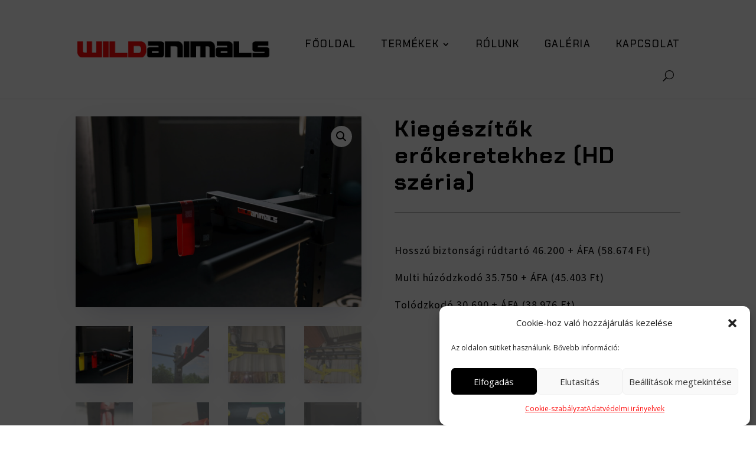

--- FILE ---
content_type: text/css; charset=utf-8
request_url: https://wildanimals.hu/wp-content/themes/divi-child/_css/featured.slider.css?v=1.1.3&ver=1.1
body_size: 535
content:
* {
    box-sizing: border-box;
}

svg:not(:root) {
    overflow: hidden;
}

body {
    margin: 0;
    padding: 0;
}

#featured-product-slider.slick-slider .foreground {
    opacity: 0;
    transition: opacity .4s ease-out;
}

#featured-product-slider.slick-slider .frame {
    margin-left: -124px;
}

#featured-product-slider.slick-slider .content,
#featured-product-slider.slick-slider .foreground {
    position: absolute;
}

#featured-product-slider.slick-slider .frame svg image {
    clip-path: url(#clipping);
}

#featured-product-slider.slick-slider .content h2 {
    color: #000;
    background: url('/wp-content/themes/Divi/_gfx/product-plate.png') 0 0 no-repeat;
    width: 339px;
    height: 142px;
    padding: 45px 60px;
    margin: 20px 0;
    text-transform: uppercase;
    font-family: 'Teko', sans-serif;
    font-weight: bold;
    letter-spacing: 0ch;
    font-size: 24px;
}
#featured-product-slider.slick-slider .content {
    top: 300px;
    left: -50px;
    /*top: 120px;
    left: 18px;*/
    transition: all .6s ease-in-out;
}

#featured-product-slider .frame .cat-linky h2 {
    margin: -2px 0 0;
    background: #000;
    color: #fff;
    text-transform: uppercase;
    font-family: 'Teko', sans-serif;
    font-weight: bold;
    letter-spacing: 0ch;
    font-size: 24px;
    
}

#featured-product-slider .frame .cat-linky a {
    display: block;
    padding: .5em;
    color: #fff;
    text-decoration: none;
}

.svg-clipmask {
    position: absolute;
    width: 0;
    height: 0;
}

#featured-product-slider .frame:hover .foreground {
    opacity: 1;
}

#featured-product-slider .frame:hover .content {
    top: 120px;
    left: 18px;
}

@media only screen and (max-width: 991px){
    #featured-product-slider .frame {
        margin-left: -62px !important;
    }
    #featured-product-slider .frame svg,
    #featured-product-slider .frame svg image {
        width: 253px !important;
        height: 165px !important;
       
    }
    #featured-product-slider .frame svg image {
        clip-path: url(#clipping-mobile) !important;
    }

    #featured-product-slider.slick-slider .content h2 {
        width: 169px;
        height: 71px;
        padding: 30px 20px;
        font-size: 16px;
        text-align: right;
        line-height: 27px;
        margin: 10px 0;
    }

    #featured-product-slider.slick-slider .content {
        top: 150px;
        left: -60px;
    }

    #featured-product-slider .frame:hover .content {
        top: 60px;
        left: -20px;
    }
}